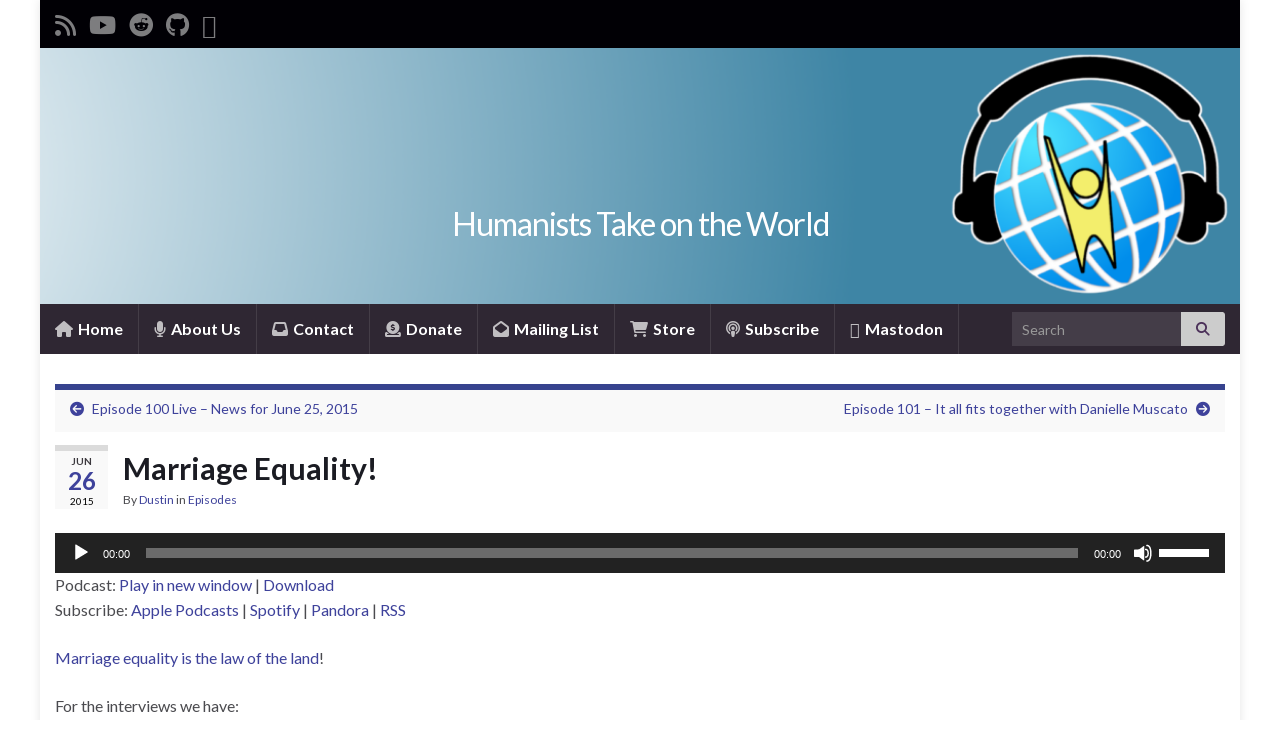

--- FILE ---
content_type: text/html; charset=UTF-8
request_url: https://htotw.com/marriage-equality/
body_size: 11830
content:
<!DOCTYPE html><!--[if IE 7]>
<html class="ie ie7" lang="en-US" prefix="og: http://ogp.me/ns#">
<![endif]-->
<!--[if IE 8]>
<html class="ie ie8" lang="en-US" prefix="og: http://ogp.me/ns#">
<![endif]-->
<!--[if !(IE 7) & !(IE 8)]><!-->
<html lang="en-US" prefix="og: http://ogp.me/ns#">
<!--<![endif]-->
    <head>
        <meta charset="UTF-8">
        <meta http-equiv="X-UA-Compatible" content="IE=edge">
        <meta name="viewport" content="width=device-width, initial-scale=1">
        <link media="all" href="https://htotw.com/wp-content/cache/autoptimize/css/autoptimize_183f1986589282e7036114b641c41b69.css" rel="stylesheet"><link media="screen" href="https://htotw.com/wp-content/cache/autoptimize/css/autoptimize_c3fed1ab1fb68947b02edbcf95421e7c.css" rel="stylesheet"><title>Marriage Equality! &#8211; Humanists Take on the World</title>
<meta name='robots' content='max-image-preview:large' />
<link rel='dns-prefetch' href='//use.fontawesome.com' />
<link rel="alternate" title="oEmbed (JSON)" type="application/json+oembed" href="https://htotw.com/wp-json/oembed/1.0/embed?url=https%3A%2F%2Fhtotw.com%2Fmarriage-equality%2F" />
<style id='wp-img-auto-sizes-contain-inline-css' type='text/css'>
img:is([sizes=auto i],[sizes^="auto," i]){contain-intrinsic-size:3000px 1500px}
/*# sourceURL=wp-img-auto-sizes-contain-inline-css */
</style>
<style id='wp-emoji-styles-inline-css' type='text/css'>

	img.wp-smiley, img.emoji {
		display: inline !important;
		border: none !important;
		box-shadow: none !important;
		height: 1em !important;
		width: 1em !important;
		margin: 0 0.07em !important;
		vertical-align: -0.1em !important;
		background: none !important;
		padding: 0 !important;
	}
/*# sourceURL=wp-emoji-styles-inline-css */
</style>

<style id='global-styles-inline-css' type='text/css'>
:root{--wp--preset--aspect-ratio--square: 1;--wp--preset--aspect-ratio--4-3: 4/3;--wp--preset--aspect-ratio--3-4: 3/4;--wp--preset--aspect-ratio--3-2: 3/2;--wp--preset--aspect-ratio--2-3: 2/3;--wp--preset--aspect-ratio--16-9: 16/9;--wp--preset--aspect-ratio--9-16: 9/16;--wp--preset--color--black: #000000;--wp--preset--color--cyan-bluish-gray: #abb8c3;--wp--preset--color--white: #ffffff;--wp--preset--color--pale-pink: #f78da7;--wp--preset--color--vivid-red: #cf2e2e;--wp--preset--color--luminous-vivid-orange: #ff6900;--wp--preset--color--luminous-vivid-amber: #fcb900;--wp--preset--color--light-green-cyan: #7bdcb5;--wp--preset--color--vivid-green-cyan: #00d084;--wp--preset--color--pale-cyan-blue: #8ed1fc;--wp--preset--color--vivid-cyan-blue: #0693e3;--wp--preset--color--vivid-purple: #9b51e0;--wp--preset--gradient--vivid-cyan-blue-to-vivid-purple: linear-gradient(135deg,rgb(6,147,227) 0%,rgb(155,81,224) 100%);--wp--preset--gradient--light-green-cyan-to-vivid-green-cyan: linear-gradient(135deg,rgb(122,220,180) 0%,rgb(0,208,130) 100%);--wp--preset--gradient--luminous-vivid-amber-to-luminous-vivid-orange: linear-gradient(135deg,rgb(252,185,0) 0%,rgb(255,105,0) 100%);--wp--preset--gradient--luminous-vivid-orange-to-vivid-red: linear-gradient(135deg,rgb(255,105,0) 0%,rgb(207,46,46) 100%);--wp--preset--gradient--very-light-gray-to-cyan-bluish-gray: linear-gradient(135deg,rgb(238,238,238) 0%,rgb(169,184,195) 100%);--wp--preset--gradient--cool-to-warm-spectrum: linear-gradient(135deg,rgb(74,234,220) 0%,rgb(151,120,209) 20%,rgb(207,42,186) 40%,rgb(238,44,130) 60%,rgb(251,105,98) 80%,rgb(254,248,76) 100%);--wp--preset--gradient--blush-light-purple: linear-gradient(135deg,rgb(255,206,236) 0%,rgb(152,150,240) 100%);--wp--preset--gradient--blush-bordeaux: linear-gradient(135deg,rgb(254,205,165) 0%,rgb(254,45,45) 50%,rgb(107,0,62) 100%);--wp--preset--gradient--luminous-dusk: linear-gradient(135deg,rgb(255,203,112) 0%,rgb(199,81,192) 50%,rgb(65,88,208) 100%);--wp--preset--gradient--pale-ocean: linear-gradient(135deg,rgb(255,245,203) 0%,rgb(182,227,212) 50%,rgb(51,167,181) 100%);--wp--preset--gradient--electric-grass: linear-gradient(135deg,rgb(202,248,128) 0%,rgb(113,206,126) 100%);--wp--preset--gradient--midnight: linear-gradient(135deg,rgb(2,3,129) 0%,rgb(40,116,252) 100%);--wp--preset--font-size--small: 14px;--wp--preset--font-size--medium: 20px;--wp--preset--font-size--large: 20px;--wp--preset--font-size--x-large: 42px;--wp--preset--font-size--tiny: 10px;--wp--preset--font-size--regular: 16px;--wp--preset--font-size--larger: 26px;--wp--preset--spacing--20: 0.44rem;--wp--preset--spacing--30: 0.67rem;--wp--preset--spacing--40: 1rem;--wp--preset--spacing--50: 1.5rem;--wp--preset--spacing--60: 2.25rem;--wp--preset--spacing--70: 3.38rem;--wp--preset--spacing--80: 5.06rem;--wp--preset--shadow--natural: 6px 6px 9px rgba(0, 0, 0, 0.2);--wp--preset--shadow--deep: 12px 12px 50px rgba(0, 0, 0, 0.4);--wp--preset--shadow--sharp: 6px 6px 0px rgba(0, 0, 0, 0.2);--wp--preset--shadow--outlined: 6px 6px 0px -3px rgb(255, 255, 255), 6px 6px rgb(0, 0, 0);--wp--preset--shadow--crisp: 6px 6px 0px rgb(0, 0, 0);}:where(.is-layout-flex){gap: 0.5em;}:where(.is-layout-grid){gap: 0.5em;}body .is-layout-flex{display: flex;}.is-layout-flex{flex-wrap: wrap;align-items: center;}.is-layout-flex > :is(*, div){margin: 0;}body .is-layout-grid{display: grid;}.is-layout-grid > :is(*, div){margin: 0;}:where(.wp-block-columns.is-layout-flex){gap: 2em;}:where(.wp-block-columns.is-layout-grid){gap: 2em;}:where(.wp-block-post-template.is-layout-flex){gap: 1.25em;}:where(.wp-block-post-template.is-layout-grid){gap: 1.25em;}.has-black-color{color: var(--wp--preset--color--black) !important;}.has-cyan-bluish-gray-color{color: var(--wp--preset--color--cyan-bluish-gray) !important;}.has-white-color{color: var(--wp--preset--color--white) !important;}.has-pale-pink-color{color: var(--wp--preset--color--pale-pink) !important;}.has-vivid-red-color{color: var(--wp--preset--color--vivid-red) !important;}.has-luminous-vivid-orange-color{color: var(--wp--preset--color--luminous-vivid-orange) !important;}.has-luminous-vivid-amber-color{color: var(--wp--preset--color--luminous-vivid-amber) !important;}.has-light-green-cyan-color{color: var(--wp--preset--color--light-green-cyan) !important;}.has-vivid-green-cyan-color{color: var(--wp--preset--color--vivid-green-cyan) !important;}.has-pale-cyan-blue-color{color: var(--wp--preset--color--pale-cyan-blue) !important;}.has-vivid-cyan-blue-color{color: var(--wp--preset--color--vivid-cyan-blue) !important;}.has-vivid-purple-color{color: var(--wp--preset--color--vivid-purple) !important;}.has-black-background-color{background-color: var(--wp--preset--color--black) !important;}.has-cyan-bluish-gray-background-color{background-color: var(--wp--preset--color--cyan-bluish-gray) !important;}.has-white-background-color{background-color: var(--wp--preset--color--white) !important;}.has-pale-pink-background-color{background-color: var(--wp--preset--color--pale-pink) !important;}.has-vivid-red-background-color{background-color: var(--wp--preset--color--vivid-red) !important;}.has-luminous-vivid-orange-background-color{background-color: var(--wp--preset--color--luminous-vivid-orange) !important;}.has-luminous-vivid-amber-background-color{background-color: var(--wp--preset--color--luminous-vivid-amber) !important;}.has-light-green-cyan-background-color{background-color: var(--wp--preset--color--light-green-cyan) !important;}.has-vivid-green-cyan-background-color{background-color: var(--wp--preset--color--vivid-green-cyan) !important;}.has-pale-cyan-blue-background-color{background-color: var(--wp--preset--color--pale-cyan-blue) !important;}.has-vivid-cyan-blue-background-color{background-color: var(--wp--preset--color--vivid-cyan-blue) !important;}.has-vivid-purple-background-color{background-color: var(--wp--preset--color--vivid-purple) !important;}.has-black-border-color{border-color: var(--wp--preset--color--black) !important;}.has-cyan-bluish-gray-border-color{border-color: var(--wp--preset--color--cyan-bluish-gray) !important;}.has-white-border-color{border-color: var(--wp--preset--color--white) !important;}.has-pale-pink-border-color{border-color: var(--wp--preset--color--pale-pink) !important;}.has-vivid-red-border-color{border-color: var(--wp--preset--color--vivid-red) !important;}.has-luminous-vivid-orange-border-color{border-color: var(--wp--preset--color--luminous-vivid-orange) !important;}.has-luminous-vivid-amber-border-color{border-color: var(--wp--preset--color--luminous-vivid-amber) !important;}.has-light-green-cyan-border-color{border-color: var(--wp--preset--color--light-green-cyan) !important;}.has-vivid-green-cyan-border-color{border-color: var(--wp--preset--color--vivid-green-cyan) !important;}.has-pale-cyan-blue-border-color{border-color: var(--wp--preset--color--pale-cyan-blue) !important;}.has-vivid-cyan-blue-border-color{border-color: var(--wp--preset--color--vivid-cyan-blue) !important;}.has-vivid-purple-border-color{border-color: var(--wp--preset--color--vivid-purple) !important;}.has-vivid-cyan-blue-to-vivid-purple-gradient-background{background: var(--wp--preset--gradient--vivid-cyan-blue-to-vivid-purple) !important;}.has-light-green-cyan-to-vivid-green-cyan-gradient-background{background: var(--wp--preset--gradient--light-green-cyan-to-vivid-green-cyan) !important;}.has-luminous-vivid-amber-to-luminous-vivid-orange-gradient-background{background: var(--wp--preset--gradient--luminous-vivid-amber-to-luminous-vivid-orange) !important;}.has-luminous-vivid-orange-to-vivid-red-gradient-background{background: var(--wp--preset--gradient--luminous-vivid-orange-to-vivid-red) !important;}.has-very-light-gray-to-cyan-bluish-gray-gradient-background{background: var(--wp--preset--gradient--very-light-gray-to-cyan-bluish-gray) !important;}.has-cool-to-warm-spectrum-gradient-background{background: var(--wp--preset--gradient--cool-to-warm-spectrum) !important;}.has-blush-light-purple-gradient-background{background: var(--wp--preset--gradient--blush-light-purple) !important;}.has-blush-bordeaux-gradient-background{background: var(--wp--preset--gradient--blush-bordeaux) !important;}.has-luminous-dusk-gradient-background{background: var(--wp--preset--gradient--luminous-dusk) !important;}.has-pale-ocean-gradient-background{background: var(--wp--preset--gradient--pale-ocean) !important;}.has-electric-grass-gradient-background{background: var(--wp--preset--gradient--electric-grass) !important;}.has-midnight-gradient-background{background: var(--wp--preset--gradient--midnight) !important;}.has-small-font-size{font-size: var(--wp--preset--font-size--small) !important;}.has-medium-font-size{font-size: var(--wp--preset--font-size--medium) !important;}.has-large-font-size{font-size: var(--wp--preset--font-size--large) !important;}.has-x-large-font-size{font-size: var(--wp--preset--font-size--x-large) !important;}
/*# sourceURL=global-styles-inline-css */
</style>

<style id='classic-theme-styles-inline-css' type='text/css'>
/*! This file is auto-generated */
.wp-block-button__link{color:#fff;background-color:#32373c;border-radius:9999px;box-shadow:none;text-decoration:none;padding:calc(.667em + 2px) calc(1.333em + 2px);font-size:1.125em}.wp-block-file__button{background:#32373c;color:#fff;text-decoration:none}
/*# sourceURL=/wp-includes/css/classic-themes.min.css */
</style>
<style id='font-awesome-svg-styles-default-inline-css' type='text/css'>
.svg-inline--fa {
  display: inline-block;
  height: 1em;
  overflow: visible;
  vertical-align: -.125em;
}
/*# sourceURL=font-awesome-svg-styles-default-inline-css */
</style>
<link rel='stylesheet' id='font-awesome-svg-styles-css' href='https://htotw.com/wp-content/cache/autoptimize/css/autoptimize_single_6f1418503426e633c1ba7a8e7819a9b3.css' type='text/css' media='all' />
<style id='font-awesome-svg-styles-inline-css' type='text/css'>
   .wp-block-font-awesome-icon svg::before,
   .wp-rich-text-font-awesome-icon svg::before {content: unset;}
/*# sourceURL=font-awesome-svg-styles-inline-css */
</style>







<link rel='stylesheet' id='font-awesome-official-css' href='https://use.fontawesome.com/releases/v6.2.0/css/all.css' type='text/css' media='all' integrity="sha384-SOnAn/m2fVJCwnbEYgD4xzrPtvsXdElhOVvR8ND1YjB5nhGNwwf7nBQlhfAwHAZC" crossorigin="anonymous" />
<link rel='stylesheet' id='font-awesome-official-v4shim-css' href='https://use.fontawesome.com/releases/v6.2.0/css/v4-shims.css' type='text/css' media='all' integrity="sha384-MAgG0MNwzSXBbmOw4KK9yjMrRaUNSCk3WoZPkzVC1rmhXzerY4gqk/BLNYtdOFCO" crossorigin="anonymous" />
<script type="text/javascript" src="https://htotw.com/wp-includes/js/jquery/jquery.min.js?ver=3.7.1" id="jquery-core-js"></script>





<script type="text/javascript" id="graphene-js-extra">
/* <![CDATA[ */
var grapheneJS = {"siteurl":"https://htotw.com","ajaxurl":"https://htotw.com/wp-admin/admin-ajax.php","templateUrl":"https://htotw.com/wp-content/themes/graphene","isSingular":"1","enableStickyMenu":"1","shouldShowComments":"1","commentsOrder":"newest","sliderDisable":"1","sliderInterval":"7000","infScrollBtnLbl":"Load more","infScrollOn":"","infScrollCommentsOn":"","totalPosts":"1","postsPerPage":"10","isPageNavi":"","infScrollMsgText":"Fetching window.grapheneInfScrollItemsPerPage of window.grapheneInfScrollItemsLeft items left ...","infScrollMsgTextPlural":"Fetching window.grapheneInfScrollItemsPerPage of window.grapheneInfScrollItemsLeft items left ...","infScrollFinishedText":"All loaded!","commentsPerPage":"50","totalComments":"0","infScrollCommentsMsg":"Fetching window.grapheneInfScrollCommentsPerPage of window.grapheneInfScrollCommentsLeft comments left ...","infScrollCommentsMsgPlural":"Fetching window.grapheneInfScrollCommentsPerPage of window.grapheneInfScrollCommentsLeft comments left ...","infScrollCommentsFinishedMsg":"All comments loaded!","disableLiveSearch":"1","txtNoResult":"No result found.","isMasonry":""};
//# sourceURL=graphene-js-extra
/* ]]> */
</script>

<link rel="https://api.w.org/" href="https://htotw.com/wp-json/" /><link rel="alternate" title="JSON" type="application/json" href="https://htotw.com/wp-json/wp/v2/posts/5136" /><link rel="EditURI" type="application/rsd+xml" title="RSD" href="https://htotw.com/xmlrpc.php?rsd" />
<meta name="generator" content="WordPress 6.9" />
<link rel="canonical" href="https://htotw.com/marriage-equality/" />
<link rel='shortlink' href='https://htotw.com/?p=5136' />
<script type="text/javascript">//<![CDATA[
  function external_links_in_new_windows_loop() {
    if (!document.links) {
      document.links = document.getElementsByTagName('a');
    }
    var change_link = false;
    var force = '';
    var ignore = '';

    for (var t=0; t<document.links.length; t++) {
      var all_links = document.links[t];
      change_link = false;
      
      if(document.links[t].hasAttribute('onClick') == false) {
        // forced if the address starts with http (or also https), but does not link to the current domain
        if(all_links.href.search(/^http/) != -1 && all_links.href.search('htotw.com') == -1 && all_links.href.search(/^#/) == -1) {
          // console.log('Changed ' + all_links.href);
          change_link = true;
        }
          
        if(force != '' && all_links.href.search(force) != -1) {
          // forced
          // console.log('force ' + all_links.href);
          change_link = true;
        }
        
        if(ignore != '' && all_links.href.search(ignore) != -1) {
          // console.log('ignore ' + all_links.href);
          // ignored
          change_link = false;
        }

        if(change_link == true) {
          // console.log('Changed ' + all_links.href);
          document.links[t].setAttribute('onClick', 'javascript:window.open(\'' + all_links.href.replace(/'/g, '') + '\', \'_blank\', \'noopener\'); return false;');
          document.links[t].removeAttribute('target');
        }
      }
    }
  }
  
  // Load
  function external_links_in_new_windows_load(func)
  {  
    var oldonload = window.onload;
    if (typeof window.onload != 'function'){
      window.onload = func;
    } else {
      window.onload = function(){
        oldonload();
        func();
      }
    }
  }

  external_links_in_new_windows_load(external_links_in_new_windows_loop);
  //]]></script>

            <script type="text/javascript"><!--
                                function powerpress_pinw(pinw_url){window.open(pinw_url, 'PowerPressPlayer','toolbar=0,status=0,resizable=1,width=460,height=320');	return false;}
                //-->

                // tabnab protection
                window.addEventListener('load', function () {
                    // make all links have rel="noopener noreferrer"
                    document.querySelectorAll('a[target="_blank"]').forEach(link => {
                        link.setAttribute('rel', 'noopener noreferrer');
                    });
                });
            </script>
            <meta property="fediverse:creator" name="fediverse:creator" content="dustin@htotw.com" />
<link rel="friends-base-url" href="https://htotw.com/wp-json/friends/v1" />
		<script>
		   WebFontConfig = {
		      google: { 
		      	families: ["Lato:400,400i,700,700i&display=swap"]		      }
		   };

		   (function(d) {
		      var wf = d.createElement('script'), s = d.scripts[0];
		      wf.src = 'https://ajax.googleapis.com/ajax/libs/webfont/1.6.26/webfont.js';
		      wf.async = true;
		      s.parentNode.insertBefore(wf, s);
		   })(document);
		</script>
	<style type="text/css">
.top-bar{background-color:#010005} .top-bar .searchform .btn-default, .top-bar #top_search .searchform .btn-default{color:#010005}.navbar #header-menu-wrap .nav ul li a, .navbar #header-menu-wrap .nav ul li a {color: #86878e}body, blockquote p {color: #4b4b4f}.post-title, .post-title a, .post-title a:hover, .post-title a:visited {color: #1b1c23}a, .post .date .day, .pagination>li>a, .pagination>li>a:hover, .pagination>li>span, #comments > h4.current a, #comments > h4.current a .fa, .post-nav-top p, .post-nav-top a, .autocomplete-suggestions strong {color: #3e429b}a:focus, a:hover, .post-nav-top a:hover {color: #373cc6}.sticky {border-color: #292763}.btn, .btn:focus, .btn:hover, .btn a, .Button, .colour-preview .button, input[type="submit"], button[type="submit"], #commentform #submit, .wpsc_buy_button, #back-to-top, .wp-block-button .wp-block-button__link:not(.has-background) {background: #283670; color: #ffffff} .wp-block-button.is-style-outline .wp-block-button__link {background:transparent; border-color: #283670}.btn.btn-outline, .btn.btn-outline:hover {color: #283670;border-color: #283670}.label-primary, .pagination>.active>a, .pagination>.active>a:focus, .pagination>.active>a:hover, .pagination>.active>span, .pagination>.active>span:focus, .pagination>.active>span:hover, .list-group-item.parent, .list-group-item.parent:focus, .list-group-item.parent:hover {background: #192463; border-color: #192463; color: #ffffff}.post-nav-top, .archive-title, .page-title, .term-desc, .breadcrumb {background-color: #f9f9f9; border-color: #37438e}.archive-title span {color: #383a91}#comments ol.children li.bypostauthor, #comments li.bypostauthor.comment {border-color: #26286b}#footer, .graphene-footer{background-color:#1b1c23;color:#b1b3bf}#sidebar_bottom {color:#474649}#sidebar_bottom a, #sidebar_bottom a:visited {color:#3c4096}.entry-content, .sidebar, .comment-entry{ color:#4b4b4f; }.carousel, .carousel .item{height:400px}@media (max-width: 991px) {.carousel, .carousel .item{height:250px}}#header{max-height:350px}.post-title, .post-title a, .post-title a:hover, .post-title a:visited{ color: #1b1c23 }@media (min-width: 1200px) {.container {width:1200px}}
</style>
		<script type="application/ld+json">{"@context":"http:\/\/schema.org","@type":"Article","mainEntityOfPage":"https:\/\/htotw.com\/marriage-equality\/","publisher":{"@type":"Organization","name":"Humanists Take on the World","logo":{"@type":"ImageObject","url":"https:\/\/htotw.com\/wp-content\/uploads\/2022\/01\/icon_512-150x150.png","height":32,"width":32}},"headline":"Marriage Equality!","datePublished":"2015-06-26T21:41:22+00:00","dateModified":"2022-03-12T19:51:57+00:00","description":"Marriage equality is the law of the land! For the interviews we have: Lisa Perry, Chair of Add the Words Idaho Cherie Buckner-Web, State Senator, Boise Elijah Anderson Jonesy John Winn Trish Winn Gretchen Bates","author":{"@type":"Person","name":"Dustin"}}</script>
	
<style type="text/css" xmlns="http://www.w3.org/1999/html">

/*
PowerPress subscribe sidebar widget
*/
.widget-area .widget_powerpress_subscribe h2,
.widget-area .widget_powerpress_subscribe h3,
.widget-area .widget_powerpress_subscribe h4,
.widget_powerpress_subscribe h2,
.widget_powerpress_subscribe h3,
.widget_powerpress_subscribe h4 {
	margin-bottom: 0;
	padding-bottom: 0;
}
</style>
<meta property="og:type" content="article" />
<meta property="og:title" content="Marriage Equality!" />
<meta property="og:url" content="https://htotw.com/marriage-equality/" />
<meta property="og:site_name" content="Humanists Take on the World" />
<meta property="og:description" content="Marriage equality is the law of the land! For the interviews we have: Lisa Perry, Chair of Add the Words Idaho Cherie Buckner-Web, State Senator, Boise Elijah Anderson Jonesy John Winn Trish Winn Gretchen Bates" />
<meta property="og:updated_time" content="2022-03-12T19:51:57+00:00" />
<meta property="article:modified_time" content="2022-03-12T19:51:57+00:00" />
<meta property="article:published_time" content="2015-06-26T21:41:22+00:00" />

<link rel="alternate" title="ActivityPub (JSON)" type="application/activity+json" href="https://htotw.com/marriage-equality/" />
<link rel="icon" href="https://htotw.com/wp-content/uploads/2022/01/icon_512-150x150.png" sizes="32x32" />
<link rel="icon" href="https://htotw.com/wp-content/uploads/2022/01/icon_512.png" sizes="192x192" />
<link rel="apple-touch-icon" href="https://htotw.com/wp-content/uploads/2022/01/icon_512.png" />
<meta name="msapplication-TileImage" content="https://htotw.com/wp-content/uploads/2022/01/icon_512.png" />
<meta name="apple-itunes-app" content="app-id=530050098">
<link rel="me" href="https://mastodon.social/@htotw" />    

</head>
    <body class="wp-singular post-template-default single single-post postid-5136 single-format-standard wp-embed-responsive wp-theme-graphene layout-boxed one_column singular">
        
        <div class="container boxed-wrapper">
            
                            <div id="top-bar" class="row clearfix top-bar ">
                    
                                                    
                            <div class="col-md-12 top-bar-items">
                                
                                                                                                    	<ul class="social-profiles">
							
			            <li class="social-profile social-profile-rss">
			            	<a href="https://feeds.buzzsprout.com/1983601.rss" title="Subscribe to Humanists Take on the World&#039;s RSS feed" id="social-id-1" class="mysocial social-rss" target="_blank">
			            				                            <i class="fa fa-rss"></i>
		                        			            	</a>
			            </li>
		            
		    						
			            <li class="social-profile social-profile-youtube">
			            	<a href="https://www.youtube.com/channel/UCEjceYYvdYuJxcd0j9IuT6A" title="YouTube" id="social-id-2" class="mysocial social-youtube" target="_blank">
			            				                            <i class="fa fa-youtube"></i>
		                        			            	</a>
			            </li>
		            
		    						
			            <li class="social-profile social-profile-reddit">
			            	<a href="https://www.reddit.com/r/AtheistNomads/" title="Reddit" id="social-id-3" class="mysocial social-reddit" target="_blank">
			            				                            <i class="fa fa-reddit"></i>
		                        			            	</a>
			            </li>
		            
		    						
			            <li class="social-profile social-profile-github">
			            	<a href="https://github.com/nspcast/podcast-scripts" title="Github" id="social-id-4" class="mysocial social-github" target="_blank">
			            				                            <i class="fa fa-github"></i>
		                        			            	</a>
			            </li>
		            
		    						
			            <li class="social-profile social-profile-custom">
			            	<a href="https://mastodon.social/@htotw" title="Mastodon" id="social-id-5" class="mysocial social-custom" target="_blank">
			            			                        			                        			<i class="fa fa-fab fa-mastodon"></i>
	                        				                        			            	</a>
			            </li>
		            
		    	    </ul>
                                    
                                
                                                            </div>

                        
                                    </div>
            

            <div id="header" class="row">

                <img src="https://htotw.com/wp-content/uploads/2022/01/cropped-htotw_header-1.png" alt="Humanists Take on the World" title="Humanists Take on the World" width="1170" height="250" />                
                                                                </div>


                        <nav class="navbar row navbar-inverse">

                <div class="navbar-header align-center">
                		                    <button type="button" class="navbar-toggle collapsed" data-toggle="collapse" data-target="#header-menu-wrap, #secondary-menu-wrap">
	                        <span class="sr-only">Toggle navigation</span>
	                        <span class="icon-bar"></span>
	                        <span class="icon-bar"></span>
	                        <span class="icon-bar"></span>
	                    </button>
                	                    
                    
                                            <p class="header_title">
                            <a href="https://htotw.com" title="Go back to the front page">                                Humanists Take on the World                            </a>                        </p>
                    
                                                    <p class="header_desc"></p>
                                            
                                    </div>

                                    <div class="collapse navbar-collapse" id="header-menu-wrap">

            			<ul id="header-menu" class="nav navbar-nav flip"><li id="menu-item-6793" class="menu-item menu-item-type-custom menu-item-object-custom menu-item-home menu-item-6793"><a href="https://htotw.com/" class="has-icon"><i class="fa fa-fas fa-home"></i> Home</a></li>
<li id="menu-item-6855" class="menu-item menu-item-type-post_type menu-item-object-page menu-item-6855"><a href="https://htotw.com/about-us/" class="has-icon"><i class="fa fa-fas fa-microphone"></i> About Us</a></li>
<li id="menu-item-8217" class="menu-item menu-item-type-post_type menu-item-object-page menu-item-8217"><a href="https://htotw.com/contact/" class="has-icon"><i class="fa fa-fas fa-inbox"></i> Contact</a></li>
<li id="menu-item-6902" class="menu-item menu-item-type-post_type menu-item-object-page menu-item-6902"><a href="https://htotw.com/donate/" class="has-icon"><i class="fa fa-fas fa-donate"></i> Donate</a></li>
<li id="menu-item-6859" class="menu-item menu-item-type-post_type menu-item-object-page menu-item-6859"><a href="https://htotw.com/mailing-list/" class="has-icon"><i class="fa fa-fas fa-envelope-open"></i> Mailing List</a></li>
<li id="menu-item-6799" class="menu-item menu-item-type-custom menu-item-object-custom menu-item-6799"><a href="https://store.htotw.com/" class="has-icon"><i class="fa fa-fas fa-shopping-cart"></i> Store</a></li>
<li id="menu-item-6835" class="menu-item menu-item-type-post_type menu-item-object-page menu-item-6835"><a href="https://htotw.com/subscribe/" class="has-icon"><i class="fa fa-fas fa-podcast"></i> Subscribe</a></li>
<li id="menu-item-8219" class="menu-item menu-item-type-custom menu-item-object-custom menu-item-8219"><a href="https://mastodon.social/@htotw" class="has-icon"><i class="fa fa-fab fa-mastodon"></i> Mastodon</a></li>
</ul>                        
            			                            <div id="top_search" class="navbar-form navbar-right">
                                <form class="searchform" method="get" action="https://htotw.com">
	<div class="input-group">
		<div class="form-group live-search-input">
			<label for="s" class="screen-reader-text">Search for:</label>
		    <input type="text" id="s" name="s" class="form-control" placeholder="Search">
		    		</div>
	    <span class="input-group-btn">
	    	<button class="btn btn-default" type="submit"><i class="fa fa-search"></i></button>
	    </span>
    </div>
    </form>                                                            </div>
                                                
                                            </div>
                
                                    
                            </nav>

            
            <div id="content" class="clearfix hfeed row">
                
                    
                                        
                    <div id="content-main" class="clearfix content-main col-md-12">
                    
	
		<div class="post-nav post-nav-top clearfix">
			<p class="previous col-sm-6"><i class="fa fa-arrow-circle-left"></i> <a href="https://htotw.com/episode-100-live-news-for-june-25-2015/" rel="prev">Episode 100 Live &#8211; News for June 25, 2015</a></p>			<p class="next-post col-sm-6"><a href="https://htotw.com/episode-101-it-all-fits-together-with-danielle-muscato/" rel="next">Episode 101 &#8211; It all fits together with Danielle Muscato</a> <i class="fa fa-arrow-circle-right"></i></p>					</div>
		        
<div id="post-5136" class="clearfix post post-5136 type-post status-publish format-standard hentry category-episodes item-wrap">
		
	<div class="entry clearfix">
    	
                    	<div class="post-date date alpha with-year">
            <p class="default_date">
            	<span class="month">Jun</span>
                <span class="day">26</span>
                	                <span class="year">2015</span>
                            </p>
                    </div>
            
		        <h1 class="post-title entry-title">
			Marriage Equality!			        </h1>
		
			    <ul class="post-meta entry-meta clearfix">
	    		        <li class="byline">
	        	By <span class="author"><a href="https://htotw.com/author/dustin/" rel="author">Dustin</a></span><span class="entry-cat"> in <span class="terms"><a class="term term-category term-2" href="https://htotw.com/category/episodes/">Episodes</a></span></span>	        </li>
	        	    </ul>
    
				
				<div class="entry-content clearfix">
							
										
						<div itemscope itemtype="http://schema.org/AudioObject"><meta itemprop="name" content="Marriage Equality!" /><meta itemprop="uploadDate" content="2015-06-26T21:41:22-06:00" /><meta itemprop="encodingFormat" content="audio/mpeg" /><meta itemprop="duration" content="PT14M46S" /><meta itemprop="description" content="Marriage equality is the law of the land!

For the interviews we have:

Lisa Perry, Chair of Add the Words Idaho
Cherie Buckner-Web, State Senator, Boise
Elijah Anderson
Jonesy
John Winn
Trish Winn
Gretchen Bates" /><meta itemprop="contentUrl" content="https://cdn.htotw.com/file/nsp-media/atheist_nomads_me.mp3" /><meta itemprop="contentSize" content="6.8" /><div class="powerpress_player" id="powerpress_player_2534"><audio class="wp-audio-shortcode" id="audio-5136-1" preload="none" style="width: 100%;" controls="controls"><source type="audio/mpeg" src="https://cdn.htotw.com/file/nsp-media/atheist_nomads_me.mp3?_=1" /><a href="https://cdn.htotw.com/file/nsp-media/atheist_nomads_me.mp3">https://cdn.htotw.com/file/nsp-media/atheist_nomads_me.mp3</a></audio></div></div><p class="powerpress_links powerpress_links_mp3" style="margin-bottom: 1px !important;">Podcast: <a href="https://cdn.htotw.com/file/nsp-media/atheist_nomads_me.mp3" class="powerpress_link_pinw" target="_blank" title="Play in new window" onclick="return powerpress_pinw('https://htotw.com/?powerpress_pinw=5136-podcast');" rel="nofollow">Play in new window</a> | <a href="https://cdn.htotw.com/file/nsp-media/atheist_nomads_me.mp3" class="powerpress_link_d" title="Download" rel="nofollow" download="atheist_nomads_me.mp3">Download</a></p><p class="powerpress_links powerpress_subscribe_links">Subscribe: <a href="https://podcasts.apple.com/us/podcast/humanists-take-on-the-world/id530050098?mt=2&amp;ls=1" class="powerpress_link_subscribe powerpress_link_subscribe_itunes" target="_blank" title="Subscribe on Apple Podcasts" rel="nofollow">Apple Podcasts</a> | <a href="https://open.spotify.com/show/3LzK2xZGike6Tc1GEMtMbr?si=LieN9SNuTpq96smuaUsH8A" class="powerpress_link_subscribe powerpress_link_subscribe_spotify" target="_blank" title="Subscribe on Spotify" rel="nofollow">Spotify</a> | <a href="https://www.pandora.com/podcast/atheist-nomads/PC:10122?corr=62071012&amp;part=ug" class="powerpress_link_subscribe powerpress_link_subscribe_pandora" target="_blank" title="Subscribe on Pandora" rel="nofollow">Pandora</a> | <a href="https://htotw.com/feed/podcast/" class="powerpress_link_subscribe powerpress_link_subscribe_rss" target="_blank" title="Subscribe via RSS" rel="nofollow">RSS</a></p><p><a href="http://www.slate.com/blogs/outward/2015/06/26/supreme_court_marriage_equality_opinion_kennedy_s_most_gorgeous_passages.html" target="_blank" rel="noopener">Marriage equality is the law of the land</a>!</p>
<p>For the interviews we have:</p>
<p>Lisa Perry, Chair of Add the Words Idaho<br />
Cherie Buckner-Web, State Senator, Boise<br />
Elijah Anderson<br />
Jonesy<br />
John Winn<br />
Trish Winn<br />
Gretchen Bates</p>
								</div>
		
			</div>

</div>














            
  

                </div><!-- #content-main -->
        
                
        
    </div><!-- #content -->




<div id="footer" class="row default-footer">
    
        
            
            <div class="copyright-developer">
                                    <div id="copyright">
                        <p>2012-2022 Humanists Take on the World</p>
                    </div>
                
                                    <div id="developer">
                        <p>
                                                        Made with <i class="fa fa-heart"></i> by <a href="https://www.graphene-theme.com/" rel="nofollow">Graphene Themes</a>.                        </p>

                                            </div>
                            </div>

        
                
    </div><!-- #footer -->


</div><!-- #container -->

<script type="speculationrules">
{"prefetch":[{"source":"document","where":{"and":[{"href_matches":"/*"},{"not":{"href_matches":["/wp-*.php","/wp-admin/*","/wp-content/uploads/*","/wp-content/*","/wp-content/plugins/*","/wp-content/themes/graphene/*","/*\\?(.+)"]}},{"not":{"selector_matches":"a[rel~=\"nofollow\"]"}},{"not":{"selector_matches":".no-prefetch, .no-prefetch a"}}]},"eagerness":"conservative"}]}
</script>
		<a href="#" id="back-to-top" title="Back to top"><i class="fa fa-chevron-up"></i></a>
	<script type="text/javascript" src="https://htotw.com/wp-includes/js/dist/hooks.min.js?ver=dd5603f07f9220ed27f1" id="wp-hooks-js"></script>
<script type="text/javascript" src="https://htotw.com/wp-includes/js/dist/i18n.min.js?ver=c26c3dc7bed366793375" id="wp-i18n-js"></script>
<script type="text/javascript" id="wp-i18n-js-after">
/* <![CDATA[ */
wp.i18n.setLocaleData( { 'text direction\u0004ltr': [ 'ltr' ] } );
//# sourceURL=wp-i18n-js-after
/* ]]> */
</script>

<script type="text/javascript" id="contact-form-7-js-before">
/* <![CDATA[ */
var wpcf7 = {
    "api": {
        "root": "https:\/\/htotw.com\/wp-json\/",
        "namespace": "contact-form-7\/v1"
    },
    "cached": 1
};
//# sourceURL=contact-form-7-js-before
/* ]]> */
</script>




<script type="text/javascript" id="mediaelement-core-js-before">
/* <![CDATA[ */
var mejsL10n = {"language":"en","strings":{"mejs.download-file":"Download File","mejs.install-flash":"You are using a browser that does not have Flash player enabled or installed. Please turn on your Flash player plugin or download the latest version from https://get.adobe.com/flashplayer/","mejs.fullscreen":"Fullscreen","mejs.play":"Play","mejs.pause":"Pause","mejs.time-slider":"Time Slider","mejs.time-help-text":"Use Left/Right Arrow keys to advance one second, Up/Down arrows to advance ten seconds.","mejs.live-broadcast":"Live Broadcast","mejs.volume-help-text":"Use Up/Down Arrow keys to increase or decrease volume.","mejs.unmute":"Unmute","mejs.mute":"Mute","mejs.volume-slider":"Volume Slider","mejs.video-player":"Video Player","mejs.audio-player":"Audio Player","mejs.captions-subtitles":"Captions/Subtitles","mejs.captions-chapters":"Chapters","mejs.none":"None","mejs.afrikaans":"Afrikaans","mejs.albanian":"Albanian","mejs.arabic":"Arabic","mejs.belarusian":"Belarusian","mejs.bulgarian":"Bulgarian","mejs.catalan":"Catalan","mejs.chinese":"Chinese","mejs.chinese-simplified":"Chinese (Simplified)","mejs.chinese-traditional":"Chinese (Traditional)","mejs.croatian":"Croatian","mejs.czech":"Czech","mejs.danish":"Danish","mejs.dutch":"Dutch","mejs.english":"English","mejs.estonian":"Estonian","mejs.filipino":"Filipino","mejs.finnish":"Finnish","mejs.french":"French","mejs.galician":"Galician","mejs.german":"German","mejs.greek":"Greek","mejs.haitian-creole":"Haitian Creole","mejs.hebrew":"Hebrew","mejs.hindi":"Hindi","mejs.hungarian":"Hungarian","mejs.icelandic":"Icelandic","mejs.indonesian":"Indonesian","mejs.irish":"Irish","mejs.italian":"Italian","mejs.japanese":"Japanese","mejs.korean":"Korean","mejs.latvian":"Latvian","mejs.lithuanian":"Lithuanian","mejs.macedonian":"Macedonian","mejs.malay":"Malay","mejs.maltese":"Maltese","mejs.norwegian":"Norwegian","mejs.persian":"Persian","mejs.polish":"Polish","mejs.portuguese":"Portuguese","mejs.romanian":"Romanian","mejs.russian":"Russian","mejs.serbian":"Serbian","mejs.slovak":"Slovak","mejs.slovenian":"Slovenian","mejs.spanish":"Spanish","mejs.swahili":"Swahili","mejs.swedish":"Swedish","mejs.tagalog":"Tagalog","mejs.thai":"Thai","mejs.turkish":"Turkish","mejs.ukrainian":"Ukrainian","mejs.vietnamese":"Vietnamese","mejs.welsh":"Welsh","mejs.yiddish":"Yiddish"}};
//# sourceURL=mediaelement-core-js-before
/* ]]> */
</script>


<script type="text/javascript" id="mediaelement-js-extra">
/* <![CDATA[ */
var _wpmejsSettings = {"pluginPath":"/wp-includes/js/mediaelement/","classPrefix":"mejs-","stretching":"responsive","audioShortcodeLibrary":"mediaelement","videoShortcodeLibrary":"mediaelement"};
//# sourceURL=mediaelement-js-extra
/* ]]> */
</script>

<script id="wp-emoji-settings" type="application/json">
{"baseUrl":"https://s.w.org/images/core/emoji/17.0.2/72x72/","ext":".png","svgUrl":"https://s.w.org/images/core/emoji/17.0.2/svg/","svgExt":".svg","source":{"concatemoji":"https://htotw.com/wp-includes/js/wp-emoji-release.min.js?ver=6.9"}}
</script>
<script type="module">
/* <![CDATA[ */
/*! This file is auto-generated */
const a=JSON.parse(document.getElementById("wp-emoji-settings").textContent),o=(window._wpemojiSettings=a,"wpEmojiSettingsSupports"),s=["flag","emoji"];function i(e){try{var t={supportTests:e,timestamp:(new Date).valueOf()};sessionStorage.setItem(o,JSON.stringify(t))}catch(e){}}function c(e,t,n){e.clearRect(0,0,e.canvas.width,e.canvas.height),e.fillText(t,0,0);t=new Uint32Array(e.getImageData(0,0,e.canvas.width,e.canvas.height).data);e.clearRect(0,0,e.canvas.width,e.canvas.height),e.fillText(n,0,0);const a=new Uint32Array(e.getImageData(0,0,e.canvas.width,e.canvas.height).data);return t.every((e,t)=>e===a[t])}function p(e,t){e.clearRect(0,0,e.canvas.width,e.canvas.height),e.fillText(t,0,0);var n=e.getImageData(16,16,1,1);for(let e=0;e<n.data.length;e++)if(0!==n.data[e])return!1;return!0}function u(e,t,n,a){switch(t){case"flag":return n(e,"\ud83c\udff3\ufe0f\u200d\u26a7\ufe0f","\ud83c\udff3\ufe0f\u200b\u26a7\ufe0f")?!1:!n(e,"\ud83c\udde8\ud83c\uddf6","\ud83c\udde8\u200b\ud83c\uddf6")&&!n(e,"\ud83c\udff4\udb40\udc67\udb40\udc62\udb40\udc65\udb40\udc6e\udb40\udc67\udb40\udc7f","\ud83c\udff4\u200b\udb40\udc67\u200b\udb40\udc62\u200b\udb40\udc65\u200b\udb40\udc6e\u200b\udb40\udc67\u200b\udb40\udc7f");case"emoji":return!a(e,"\ud83e\u1fac8")}return!1}function f(e,t,n,a){let r;const o=(r="undefined"!=typeof WorkerGlobalScope&&self instanceof WorkerGlobalScope?new OffscreenCanvas(300,150):document.createElement("canvas")).getContext("2d",{willReadFrequently:!0}),s=(o.textBaseline="top",o.font="600 32px Arial",{});return e.forEach(e=>{s[e]=t(o,e,n,a)}),s}function r(e){var t=document.createElement("script");t.src=e,t.defer=!0,document.head.appendChild(t)}a.supports={everything:!0,everythingExceptFlag:!0},new Promise(t=>{let n=function(){try{var e=JSON.parse(sessionStorage.getItem(o));if("object"==typeof e&&"number"==typeof e.timestamp&&(new Date).valueOf()<e.timestamp+604800&&"object"==typeof e.supportTests)return e.supportTests}catch(e){}return null}();if(!n){if("undefined"!=typeof Worker&&"undefined"!=typeof OffscreenCanvas&&"undefined"!=typeof URL&&URL.createObjectURL&&"undefined"!=typeof Blob)try{var e="postMessage("+f.toString()+"("+[JSON.stringify(s),u.toString(),c.toString(),p.toString()].join(",")+"));",a=new Blob([e],{type:"text/javascript"});const r=new Worker(URL.createObjectURL(a),{name:"wpTestEmojiSupports"});return void(r.onmessage=e=>{i(n=e.data),r.terminate(),t(n)})}catch(e){}i(n=f(s,u,c,p))}t(n)}).then(e=>{for(const n in e)a.supports[n]=e[n],a.supports.everything=a.supports.everything&&a.supports[n],"flag"!==n&&(a.supports.everythingExceptFlag=a.supports.everythingExceptFlag&&a.supports[n]);var t;a.supports.everythingExceptFlag=a.supports.everythingExceptFlag&&!a.supports.flag,a.supports.everything||((t=a.source||{}).concatemoji?r(t.concatemoji):t.wpemoji&&t.twemoji&&(r(t.twemoji),r(t.wpemoji)))});
//# sourceURL=https://htotw.com/wp-includes/js/wp-emoji-loader.min.js
/* ]]> */
</script>
<script defer src="https://htotw.com/wp-content/cache/autoptimize/js/autoptimize_1dbbdba8b3b1ad2b71300bae923b0121.js"></script><script defer src="https://static.cloudflareinsights.com/beacon.min.js/vcd15cbe7772f49c399c6a5babf22c1241717689176015" integrity="sha512-ZpsOmlRQV6y907TI0dKBHq9Md29nnaEIPlkf84rnaERnq6zvWvPUqr2ft8M1aS28oN72PdrCzSjY4U6VaAw1EQ==" data-cf-beacon='{"version":"2024.11.0","token":"dc930dcd43df4ee1b39b38f79bc71c1c","r":1,"server_timing":{"name":{"cfCacheStatus":true,"cfEdge":true,"cfExtPri":true,"cfL4":true,"cfOrigin":true,"cfSpeedBrain":true},"location_startswith":null}}' crossorigin="anonymous"></script>
</body>
</html>
<!-- Dynamic page generated in 0.071 seconds. -->
<!-- Cached page generated by WP-Super-Cache on 2026-01-24 09:30:28 -->

<!-- super cache -->